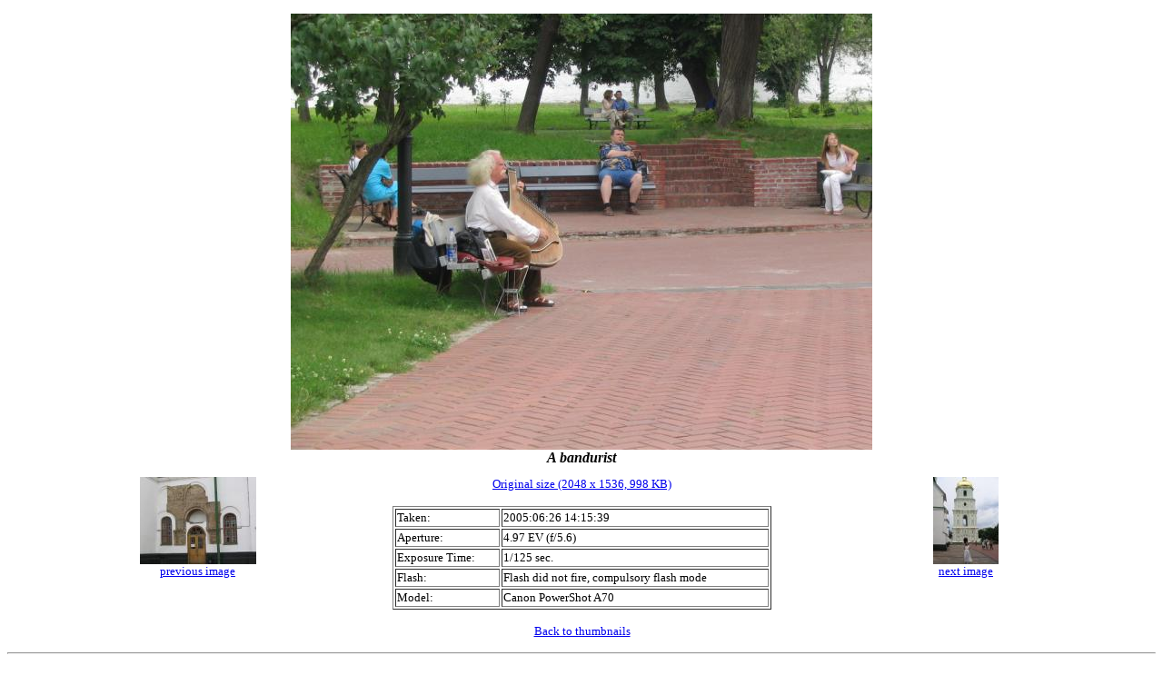

--- FILE ---
content_type: text/html
request_url: https://www.tobez.org/photos/Ukraine-2005:Kiev/IMG_1861.JPG.html
body_size: 1527
content:
<html>
<head>
<title>Trip to Ukraine, June-July 2005: Kiev: IMG_1861.JPG</title>
<link rel="stylesheet" type="text/css" href="../swiggle.css" />
</head>
<body>
<table width="100%" cellpadding="5">
<tr>
<td width="100%" align="center" colspan="3"><a href="IMG_1861.JPG"><img src=".scaled/IMG_1861.JPG" border="0" width="640" height="480" alt="IMG_1861.JPG"></a><br />
<b><em>A bandurist</em></b>
</td></tr>
<tr><td width="33%" align="center" valign="top">
<a href="IMG_1860.JPG.html"><img src=".thumbs/IMG_1860.JPG" border="0" width="128" height="96" alt="IMG_1860.JPG"><br><small>previous image</small></a></td>
<td width="34%" align="center">
<small><a href="IMG_1861.JPG">Original size (2048 x 1536, 998 KB)</a></small>
<p>
<table width="100%" border="1">
<tr>
<td><small>Taken:</small></td><td><small>2005:06:26 14:15:39</small></td>
</tr>
<tr>
<td><small>Aperture:</small></td><td><small>4.97 EV (f/5.6)</small></td>
</tr>
<tr>
<td><small>Exposure Time:</small></td><td><small>1/125 sec.</small></td>
</tr>
<tr>
<td><small>Flash:</small></td><td><small>Flash did not fire, compulsory flash mode</small></td>
</tr>
<tr>
<td><small>Model:</small></td><td><small>Canon PowerShot A70</small></td>
</tr>
</table>
<p>
<small>
<a href="index.html">Back to thumbnails</a>
</small>
</td>
<td width="33%" align="center" valign="top"><a href="IMG_1862.JPG.html"><img src=".thumbs/IMG_1862.JPG" border="0" width="72" height="96" alt="IMG_1862.JPG"><br><small>next image</small></a></td>
</tr>
</table>
<hr />
<div class="generated">Web gallery generated Mon Mar  2 02:01:38 2020
 with <a href="http://homepage.univie.ac.at/l.ertl/swiggle/">swiggle 0.4</a></div>
</body></html>